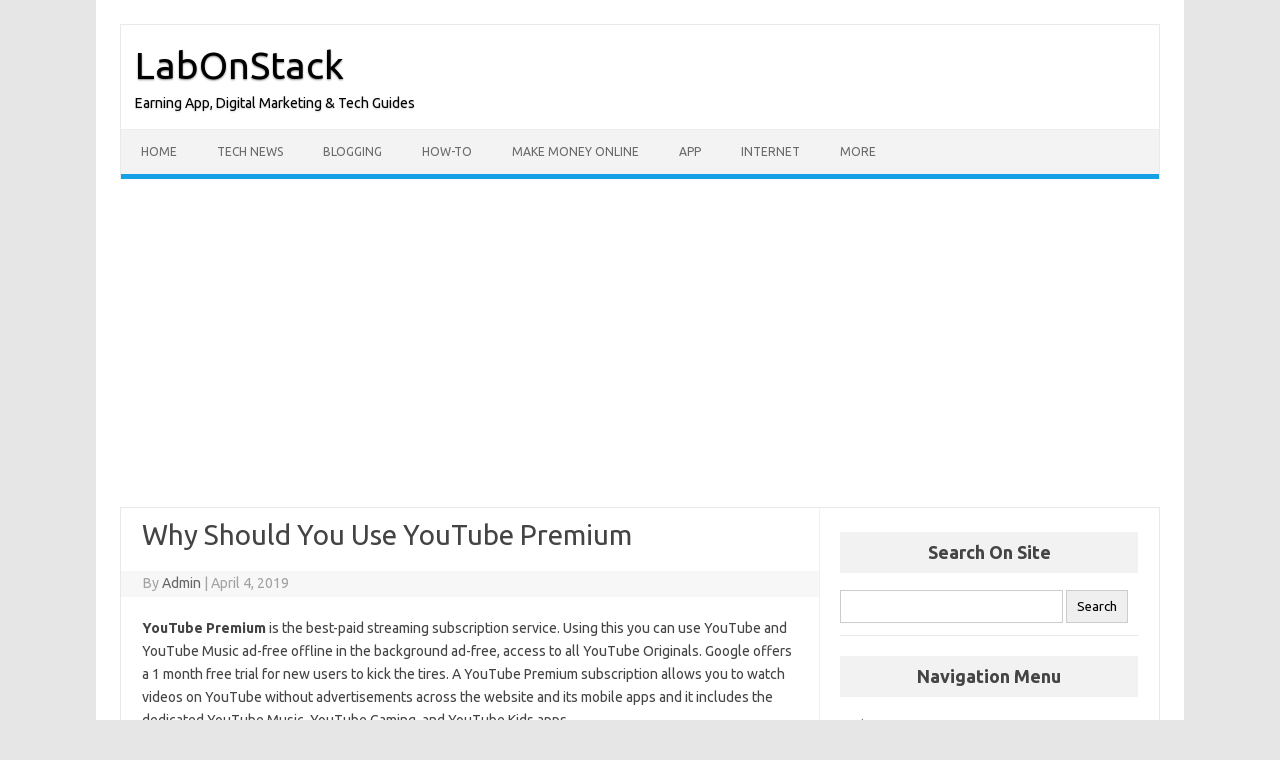

--- FILE ---
content_type: text/html; charset=UTF-8
request_url: https://www.labonstack.com/use-youtube-premium/
body_size: 12818
content:

<!DOCTYPE html>
<!--[if IE 7]>
<html class="ie ie7" lang="en">
<![endif]-->
<!--[if IE 8]>
<html class="ie ie8" lang="en">
<![endif]-->
<!--[if !(IE 7) | !(IE 8)  ]><!-->
<html lang="en">
<!--<![endif]-->
<head>
<meta charset="UTF-8">
<meta name="viewport" content="width=device-width, initial-scale=1">
<link rel="profile" href="https://gmpg.org/xfn/11">
<link rel="pingback" href="https://www.labonstack.com/xmlrpc.php" />
<!--[if lt IE 9]>
<script src="https://www.labonstack.com/wp-content/themes/iconic-one/js/html5.js" type="text/javascript"></script>
<![endif]-->
<title>Why Should You Use YouTube Premium &#8211; LabOnStack</title>
<meta name='robots' content='max-image-preview:large' />
<link rel='dns-prefetch' href='//fonts.googleapis.com' />
<link rel="alternate" type="application/rss+xml" title="LabOnStack &raquo; Feed" href="https://www.labonstack.com/feed/" />
<link rel="alternate" type="application/rss+xml" title="LabOnStack &raquo; Comments Feed" href="https://www.labonstack.com/comments/feed/" />
<script type="text/javascript">
/* <![CDATA[ */
window._wpemojiSettings = {"baseUrl":"https:\/\/s.w.org\/images\/core\/emoji\/14.0.0\/72x72\/","ext":".png","svgUrl":"https:\/\/s.w.org\/images\/core\/emoji\/14.0.0\/svg\/","svgExt":".svg","source":{"concatemoji":"https:\/\/www.labonstack.com\/wp-includes\/js\/wp-emoji-release.min.js?ver=6.4.5"}};
/*! This file is auto-generated */
!function(i,n){var o,s,e;function c(e){try{var t={supportTests:e,timestamp:(new Date).valueOf()};sessionStorage.setItem(o,JSON.stringify(t))}catch(e){}}function p(e,t,n){e.clearRect(0,0,e.canvas.width,e.canvas.height),e.fillText(t,0,0);var t=new Uint32Array(e.getImageData(0,0,e.canvas.width,e.canvas.height).data),r=(e.clearRect(0,0,e.canvas.width,e.canvas.height),e.fillText(n,0,0),new Uint32Array(e.getImageData(0,0,e.canvas.width,e.canvas.height).data));return t.every(function(e,t){return e===r[t]})}function u(e,t,n){switch(t){case"flag":return n(e,"\ud83c\udff3\ufe0f\u200d\u26a7\ufe0f","\ud83c\udff3\ufe0f\u200b\u26a7\ufe0f")?!1:!n(e,"\ud83c\uddfa\ud83c\uddf3","\ud83c\uddfa\u200b\ud83c\uddf3")&&!n(e,"\ud83c\udff4\udb40\udc67\udb40\udc62\udb40\udc65\udb40\udc6e\udb40\udc67\udb40\udc7f","\ud83c\udff4\u200b\udb40\udc67\u200b\udb40\udc62\u200b\udb40\udc65\u200b\udb40\udc6e\u200b\udb40\udc67\u200b\udb40\udc7f");case"emoji":return!n(e,"\ud83e\udef1\ud83c\udffb\u200d\ud83e\udef2\ud83c\udfff","\ud83e\udef1\ud83c\udffb\u200b\ud83e\udef2\ud83c\udfff")}return!1}function f(e,t,n){var r="undefined"!=typeof WorkerGlobalScope&&self instanceof WorkerGlobalScope?new OffscreenCanvas(300,150):i.createElement("canvas"),a=r.getContext("2d",{willReadFrequently:!0}),o=(a.textBaseline="top",a.font="600 32px Arial",{});return e.forEach(function(e){o[e]=t(a,e,n)}),o}function t(e){var t=i.createElement("script");t.src=e,t.defer=!0,i.head.appendChild(t)}"undefined"!=typeof Promise&&(o="wpEmojiSettingsSupports",s=["flag","emoji"],n.supports={everything:!0,everythingExceptFlag:!0},e=new Promise(function(e){i.addEventListener("DOMContentLoaded",e,{once:!0})}),new Promise(function(t){var n=function(){try{var e=JSON.parse(sessionStorage.getItem(o));if("object"==typeof e&&"number"==typeof e.timestamp&&(new Date).valueOf()<e.timestamp+604800&&"object"==typeof e.supportTests)return e.supportTests}catch(e){}return null}();if(!n){if("undefined"!=typeof Worker&&"undefined"!=typeof OffscreenCanvas&&"undefined"!=typeof URL&&URL.createObjectURL&&"undefined"!=typeof Blob)try{var e="postMessage("+f.toString()+"("+[JSON.stringify(s),u.toString(),p.toString()].join(",")+"));",r=new Blob([e],{type:"text/javascript"}),a=new Worker(URL.createObjectURL(r),{name:"wpTestEmojiSupports"});return void(a.onmessage=function(e){c(n=e.data),a.terminate(),t(n)})}catch(e){}c(n=f(s,u,p))}t(n)}).then(function(e){for(var t in e)n.supports[t]=e[t],n.supports.everything=n.supports.everything&&n.supports[t],"flag"!==t&&(n.supports.everythingExceptFlag=n.supports.everythingExceptFlag&&n.supports[t]);n.supports.everythingExceptFlag=n.supports.everythingExceptFlag&&!n.supports.flag,n.DOMReady=!1,n.readyCallback=function(){n.DOMReady=!0}}).then(function(){return e}).then(function(){var e;n.supports.everything||(n.readyCallback(),(e=n.source||{}).concatemoji?t(e.concatemoji):e.wpemoji&&e.twemoji&&(t(e.twemoji),t(e.wpemoji)))}))}((window,document),window._wpemojiSettings);
/* ]]> */
</script>
<style id='wp-emoji-styles-inline-css' type='text/css'>

	img.wp-smiley, img.emoji {
		display: inline !important;
		border: none !important;
		box-shadow: none !important;
		height: 1em !important;
		width: 1em !important;
		margin: 0 0.07em !important;
		vertical-align: -0.1em !important;
		background: none !important;
		padding: 0 !important;
	}
</style>
<link rel='stylesheet' id='wp-block-library-css' href='https://www.labonstack.com/wp-includes/css/dist/block-library/style.min.css?ver=6.4.5' type='text/css' media='all' />
<link rel='stylesheet' id='quads-style-css-css' href='https://www.labonstack.com/wp-content/plugins/quick-adsense-reloaded/includes/gutenberg/dist/blocks.style.build.css?ver=2.0.92' type='text/css' media='all' />
<style id='classic-theme-styles-inline-css' type='text/css'>
/*! This file is auto-generated */
.wp-block-button__link{color:#fff;background-color:#32373c;border-radius:9999px;box-shadow:none;text-decoration:none;padding:calc(.667em + 2px) calc(1.333em + 2px);font-size:1.125em}.wp-block-file__button{background:#32373c;color:#fff;text-decoration:none}
</style>
<style id='global-styles-inline-css' type='text/css'>
body{--wp--preset--color--black: #000000;--wp--preset--color--cyan-bluish-gray: #abb8c3;--wp--preset--color--white: #ffffff;--wp--preset--color--pale-pink: #f78da7;--wp--preset--color--vivid-red: #cf2e2e;--wp--preset--color--luminous-vivid-orange: #ff6900;--wp--preset--color--luminous-vivid-amber: #fcb900;--wp--preset--color--light-green-cyan: #7bdcb5;--wp--preset--color--vivid-green-cyan: #00d084;--wp--preset--color--pale-cyan-blue: #8ed1fc;--wp--preset--color--vivid-cyan-blue: #0693e3;--wp--preset--color--vivid-purple: #9b51e0;--wp--preset--gradient--vivid-cyan-blue-to-vivid-purple: linear-gradient(135deg,rgba(6,147,227,1) 0%,rgb(155,81,224) 100%);--wp--preset--gradient--light-green-cyan-to-vivid-green-cyan: linear-gradient(135deg,rgb(122,220,180) 0%,rgb(0,208,130) 100%);--wp--preset--gradient--luminous-vivid-amber-to-luminous-vivid-orange: linear-gradient(135deg,rgba(252,185,0,1) 0%,rgba(255,105,0,1) 100%);--wp--preset--gradient--luminous-vivid-orange-to-vivid-red: linear-gradient(135deg,rgba(255,105,0,1) 0%,rgb(207,46,46) 100%);--wp--preset--gradient--very-light-gray-to-cyan-bluish-gray: linear-gradient(135deg,rgb(238,238,238) 0%,rgb(169,184,195) 100%);--wp--preset--gradient--cool-to-warm-spectrum: linear-gradient(135deg,rgb(74,234,220) 0%,rgb(151,120,209) 20%,rgb(207,42,186) 40%,rgb(238,44,130) 60%,rgb(251,105,98) 80%,rgb(254,248,76) 100%);--wp--preset--gradient--blush-light-purple: linear-gradient(135deg,rgb(255,206,236) 0%,rgb(152,150,240) 100%);--wp--preset--gradient--blush-bordeaux: linear-gradient(135deg,rgb(254,205,165) 0%,rgb(254,45,45) 50%,rgb(107,0,62) 100%);--wp--preset--gradient--luminous-dusk: linear-gradient(135deg,rgb(255,203,112) 0%,rgb(199,81,192) 50%,rgb(65,88,208) 100%);--wp--preset--gradient--pale-ocean: linear-gradient(135deg,rgb(255,245,203) 0%,rgb(182,227,212) 50%,rgb(51,167,181) 100%);--wp--preset--gradient--electric-grass: linear-gradient(135deg,rgb(202,248,128) 0%,rgb(113,206,126) 100%);--wp--preset--gradient--midnight: linear-gradient(135deg,rgb(2,3,129) 0%,rgb(40,116,252) 100%);--wp--preset--font-size--small: 13px;--wp--preset--font-size--medium: 20px;--wp--preset--font-size--large: 36px;--wp--preset--font-size--x-large: 42px;--wp--preset--spacing--20: 0.44rem;--wp--preset--spacing--30: 0.67rem;--wp--preset--spacing--40: 1rem;--wp--preset--spacing--50: 1.5rem;--wp--preset--spacing--60: 2.25rem;--wp--preset--spacing--70: 3.38rem;--wp--preset--spacing--80: 5.06rem;--wp--preset--shadow--natural: 6px 6px 9px rgba(0, 0, 0, 0.2);--wp--preset--shadow--deep: 12px 12px 50px rgba(0, 0, 0, 0.4);--wp--preset--shadow--sharp: 6px 6px 0px rgba(0, 0, 0, 0.2);--wp--preset--shadow--outlined: 6px 6px 0px -3px rgba(255, 255, 255, 1), 6px 6px rgba(0, 0, 0, 1);--wp--preset--shadow--crisp: 6px 6px 0px rgba(0, 0, 0, 1);}:where(.is-layout-flex){gap: 0.5em;}:where(.is-layout-grid){gap: 0.5em;}body .is-layout-flow > .alignleft{float: left;margin-inline-start: 0;margin-inline-end: 2em;}body .is-layout-flow > .alignright{float: right;margin-inline-start: 2em;margin-inline-end: 0;}body .is-layout-flow > .aligncenter{margin-left: auto !important;margin-right: auto !important;}body .is-layout-constrained > .alignleft{float: left;margin-inline-start: 0;margin-inline-end: 2em;}body .is-layout-constrained > .alignright{float: right;margin-inline-start: 2em;margin-inline-end: 0;}body .is-layout-constrained > .aligncenter{margin-left: auto !important;margin-right: auto !important;}body .is-layout-constrained > :where(:not(.alignleft):not(.alignright):not(.alignfull)){max-width: var(--wp--style--global--content-size);margin-left: auto !important;margin-right: auto !important;}body .is-layout-constrained > .alignwide{max-width: var(--wp--style--global--wide-size);}body .is-layout-flex{display: flex;}body .is-layout-flex{flex-wrap: wrap;align-items: center;}body .is-layout-flex > *{margin: 0;}body .is-layout-grid{display: grid;}body .is-layout-grid > *{margin: 0;}:where(.wp-block-columns.is-layout-flex){gap: 2em;}:where(.wp-block-columns.is-layout-grid){gap: 2em;}:where(.wp-block-post-template.is-layout-flex){gap: 1.25em;}:where(.wp-block-post-template.is-layout-grid){gap: 1.25em;}.has-black-color{color: var(--wp--preset--color--black) !important;}.has-cyan-bluish-gray-color{color: var(--wp--preset--color--cyan-bluish-gray) !important;}.has-white-color{color: var(--wp--preset--color--white) !important;}.has-pale-pink-color{color: var(--wp--preset--color--pale-pink) !important;}.has-vivid-red-color{color: var(--wp--preset--color--vivid-red) !important;}.has-luminous-vivid-orange-color{color: var(--wp--preset--color--luminous-vivid-orange) !important;}.has-luminous-vivid-amber-color{color: var(--wp--preset--color--luminous-vivid-amber) !important;}.has-light-green-cyan-color{color: var(--wp--preset--color--light-green-cyan) !important;}.has-vivid-green-cyan-color{color: var(--wp--preset--color--vivid-green-cyan) !important;}.has-pale-cyan-blue-color{color: var(--wp--preset--color--pale-cyan-blue) !important;}.has-vivid-cyan-blue-color{color: var(--wp--preset--color--vivid-cyan-blue) !important;}.has-vivid-purple-color{color: var(--wp--preset--color--vivid-purple) !important;}.has-black-background-color{background-color: var(--wp--preset--color--black) !important;}.has-cyan-bluish-gray-background-color{background-color: var(--wp--preset--color--cyan-bluish-gray) !important;}.has-white-background-color{background-color: var(--wp--preset--color--white) !important;}.has-pale-pink-background-color{background-color: var(--wp--preset--color--pale-pink) !important;}.has-vivid-red-background-color{background-color: var(--wp--preset--color--vivid-red) !important;}.has-luminous-vivid-orange-background-color{background-color: var(--wp--preset--color--luminous-vivid-orange) !important;}.has-luminous-vivid-amber-background-color{background-color: var(--wp--preset--color--luminous-vivid-amber) !important;}.has-light-green-cyan-background-color{background-color: var(--wp--preset--color--light-green-cyan) !important;}.has-vivid-green-cyan-background-color{background-color: var(--wp--preset--color--vivid-green-cyan) !important;}.has-pale-cyan-blue-background-color{background-color: var(--wp--preset--color--pale-cyan-blue) !important;}.has-vivid-cyan-blue-background-color{background-color: var(--wp--preset--color--vivid-cyan-blue) !important;}.has-vivid-purple-background-color{background-color: var(--wp--preset--color--vivid-purple) !important;}.has-black-border-color{border-color: var(--wp--preset--color--black) !important;}.has-cyan-bluish-gray-border-color{border-color: var(--wp--preset--color--cyan-bluish-gray) !important;}.has-white-border-color{border-color: var(--wp--preset--color--white) !important;}.has-pale-pink-border-color{border-color: var(--wp--preset--color--pale-pink) !important;}.has-vivid-red-border-color{border-color: var(--wp--preset--color--vivid-red) !important;}.has-luminous-vivid-orange-border-color{border-color: var(--wp--preset--color--luminous-vivid-orange) !important;}.has-luminous-vivid-amber-border-color{border-color: var(--wp--preset--color--luminous-vivid-amber) !important;}.has-light-green-cyan-border-color{border-color: var(--wp--preset--color--light-green-cyan) !important;}.has-vivid-green-cyan-border-color{border-color: var(--wp--preset--color--vivid-green-cyan) !important;}.has-pale-cyan-blue-border-color{border-color: var(--wp--preset--color--pale-cyan-blue) !important;}.has-vivid-cyan-blue-border-color{border-color: var(--wp--preset--color--vivid-cyan-blue) !important;}.has-vivid-purple-border-color{border-color: var(--wp--preset--color--vivid-purple) !important;}.has-vivid-cyan-blue-to-vivid-purple-gradient-background{background: var(--wp--preset--gradient--vivid-cyan-blue-to-vivid-purple) !important;}.has-light-green-cyan-to-vivid-green-cyan-gradient-background{background: var(--wp--preset--gradient--light-green-cyan-to-vivid-green-cyan) !important;}.has-luminous-vivid-amber-to-luminous-vivid-orange-gradient-background{background: var(--wp--preset--gradient--luminous-vivid-amber-to-luminous-vivid-orange) !important;}.has-luminous-vivid-orange-to-vivid-red-gradient-background{background: var(--wp--preset--gradient--luminous-vivid-orange-to-vivid-red) !important;}.has-very-light-gray-to-cyan-bluish-gray-gradient-background{background: var(--wp--preset--gradient--very-light-gray-to-cyan-bluish-gray) !important;}.has-cool-to-warm-spectrum-gradient-background{background: var(--wp--preset--gradient--cool-to-warm-spectrum) !important;}.has-blush-light-purple-gradient-background{background: var(--wp--preset--gradient--blush-light-purple) !important;}.has-blush-bordeaux-gradient-background{background: var(--wp--preset--gradient--blush-bordeaux) !important;}.has-luminous-dusk-gradient-background{background: var(--wp--preset--gradient--luminous-dusk) !important;}.has-pale-ocean-gradient-background{background: var(--wp--preset--gradient--pale-ocean) !important;}.has-electric-grass-gradient-background{background: var(--wp--preset--gradient--electric-grass) !important;}.has-midnight-gradient-background{background: var(--wp--preset--gradient--midnight) !important;}.has-small-font-size{font-size: var(--wp--preset--font-size--small) !important;}.has-medium-font-size{font-size: var(--wp--preset--font-size--medium) !important;}.has-large-font-size{font-size: var(--wp--preset--font-size--large) !important;}.has-x-large-font-size{font-size: var(--wp--preset--font-size--x-large) !important;}
.wp-block-navigation a:where(:not(.wp-element-button)){color: inherit;}
:where(.wp-block-post-template.is-layout-flex){gap: 1.25em;}:where(.wp-block-post-template.is-layout-grid){gap: 1.25em;}
:where(.wp-block-columns.is-layout-flex){gap: 2em;}:where(.wp-block-columns.is-layout-grid){gap: 2em;}
.wp-block-pullquote{font-size: 1.5em;line-height: 1.6;}
</style>
<link rel='stylesheet' id='themonic-fonts-css' href='https://fonts.googleapis.com/css?family=Ubuntu%3A400%2C700&#038;subset=latin%2Clatin-ext' type='text/css' media='all' />
<link rel='stylesheet' id='themonic-style-css' href='https://www.labonstack.com/wp-content/themes/iconic-one/style.css?ver=2.4' type='text/css' media='all' />
<link rel='stylesheet' id='custom-style-css' href='https://www.labonstack.com/wp-content/themes/iconic-one/custom.css?ver=6.4.5' type='text/css' media='all' />
<!--[if lt IE 9]>
<link rel='stylesheet' id='themonic-ie-css' href='https://www.labonstack.com/wp-content/themes/iconic-one/css/ie.css?ver=20130305' type='text/css' media='all' />
<![endif]-->
<style id='quads-styles-inline-css' type='text/css'>

    .quads-location ins.adsbygoogle {
        background: transparent !important;
    }.quads-location .quads_rotator_img{ opacity:1 !important;}
    .quads.quads_ad_container { display: grid; grid-template-columns: auto; grid-gap: 10px; padding: 10px; }
    .grid_image{animation: fadeIn 0.5s;-webkit-animation: fadeIn 0.5s;-moz-animation: fadeIn 0.5s;
        -o-animation: fadeIn 0.5s;-ms-animation: fadeIn 0.5s;}
    .quads-ad-label { font-size: 12px; text-align: center; color: #333;}
    .quads_click_impression { display: none;} .quads-location, .quads-ads-space{max-width:100%;} @media only screen and (max-width: 480px) { .quads-ads-space, .penci-builder-element .quads-ads-space{max-width:340px;}}
</style>
<link rel="https://api.w.org/" href="https://www.labonstack.com/wp-json/" /><link rel="alternate" type="application/json" href="https://www.labonstack.com/wp-json/wp/v2/posts/6460" /><link rel="EditURI" type="application/rsd+xml" title="RSD" href="https://www.labonstack.com/xmlrpc.php?rsd" />
<meta name="generator" content="WordPress 6.4.5" />
<link rel="canonical" href="https://www.labonstack.com/use-youtube-premium/" />
<link rel='shortlink' href='https://www.labonstack.com/?p=6460' />
<link rel="alternate" type="application/json+oembed" href="https://www.labonstack.com/wp-json/oembed/1.0/embed?url=https%3A%2F%2Fwww.labonstack.com%2Fuse-youtube-premium%2F" />
<link rel="alternate" type="text/xml+oembed" href="https://www.labonstack.com/wp-json/oembed/1.0/embed?url=https%3A%2F%2Fwww.labonstack.com%2Fuse-youtube-premium%2F&#038;format=xml" />
<script>document.cookie = 'quads_browser_width='+screen.width;</script><link rel="icon" href="https://www.labonstack.com/wp-content/uploads/2018/08/LabonStackLogo.png" sizes="32x32" />
<link rel="icon" href="https://www.labonstack.com/wp-content/uploads/2018/08/LabonStackLogo.png" sizes="192x192" />
<link rel="apple-touch-icon" href="https://www.labonstack.com/wp-content/uploads/2018/08/LabonStackLogo.png" />
<meta name="msapplication-TileImage" content="https://www.labonstack.com/wp-content/uploads/2018/08/LabonStackLogo.png" />
		<style type="text/css" id="wp-custom-css">
			/*.site-content {
    width: 96%;
}

.below-title-meta {
    width: 100%;
	margin-left: 0%;
}

@media screen and (min-width: 768px){
.widget-area {
    float: left;
    margin: 24px 8px;
    width: 98%;
}
}*/

#primary
{
padding-top: 10px !important;
}

.customWidjetStyle {
    padding: 5px 0;
    padding-left: 10px;
    border-bottom: 1px solid #e9e9e9;
    font-size: 15px;
    line-height: 1.646153846;
}

/*--Start Share button css--*/
.shareBtn {
    width: 185px;
    display: inline-block;
    margin-top: 10px;
}

.padRight15 {
    padding-right: 15px;
}

.floatLeft {
    float: left;
}

.shareBtnWidth {
    width: 25px;
}
/*--End Share button css--*/

/*-- Start Display none for count of comment at top of post --*/
.link-comments{
	display:none;
}
/*-- End Display none for count of comment at top of post --*/

/*-- Start Inside content title design --*/
/*.my-note
{
color: white !important;
background: #333!important;
padding: 10px 0px!important;
border-left: 50px solid #e3393a;
}

.my-note > strong 
{
margin-left: 10px;
color: white;
}

.my-note > b
{
margin-left: 10px;
color: white;
}

.my-note a > b {
color: white !important;
}

.my-note a {
color: white !important;
}

.my-note a > strong {
color: white !important;
}*/

/*-- End Inside content title design --*/

.excerpt-thumb img
{
	border: 1px solid #CCC !important;
    padding: 5px !important;
    background: #fff !important;
}

.whatsappjointext 
{
display: inline-flex;
}

.whatsappjoinspan
{
padding-top: 5px;
}

/*--Start Next & Previous Button--*/
.nav-previous a, .nav-next > a
{
    background: #00a1e0;
    border-color: #00a1e0;    	  padding-left: 2.78571429em;    display: inline-block;  
    text-align: center;
    cursor: pointer;
    background-image: none;
    border: 1px solid transparent;
   padding: 6px 12px;
   line-height: 1.42857143;
    border-radius: 4px;   
    color: white !important;
    font-weight: bold;
}

.nav-previous {
	    width: 51% !important;
}
/*--End Next & Previous Button--*/

/*--Start FB Plugin CSS--*/
.fb_iframe_widget {    
    box-shadow: 0 0 30px 0 rgba(0,0,0,.24);
}
/*--End FB Plugin CSS--*/

/*--Start Content IMG CSS--*/
img.aligncenter {
	border: 1px solid #CCC !important;
    padding: 5px !important;
    background: #fff !important;
}
/*--End Content IMG CSS--*/

/* Start Site Title */
.io-title-description {
    display: inline-block;
    padding: 14px 14px !important;
    float: none;
	margin: 0px 0 !important;
}
.io-title-description a
{
color: black;
}
.io-title-description a:hover
{
color: black;
}
.site-description{
		    color: black !important;
}
/* End Site Title */

/* Start All Wdget Title */
.widget-title {
    text-align: center;
    font-weight: bold;
    font-size: 18px !important;
}
/* End All Wdget Title */

.fb-comments {
		margin-bottom: 50px;
}

/*--Start HREF Design for Mobile---*/
/*.menu-item{
	font-weight: bold;
	font-size: 15px !important;
}

.widget ul a
{
	font-weight: bold;
	font-size: 18px !important;
}

.entry-content
{
	font-size: 18px !important;
}*/
/*--End HREF Design for Mobile---*/		</style>
			
	
<meta property="fb:app_id" content="195443534290290" >
<meta property="fb:pages" content="323288984836406" >
	
	
<script async src="https://pagead2.googlesyndication.com/pagead/js/adsbygoogle.js?client=ca-pub-1327883334999537"
     crossorigin="anonymous"></script>	
	
	
<script async custom-element="amp-ad" src="https://cdn.ampproject.org/v0/amp-ad-0.1.js"></script>

<script async custom-element="amp-analytics" src="https://cdn.ampproject.org/v0/amp-analytics-0.1.js"></script>
<amp-analytics type="gtag" data-credentials="include">
<script type="application/json">
{
  "vars" : {
    "gtag_id": "UA-96915287-1",
    "config" : {
      "UA-96915287-1": { "groups": "default" }
    }
  }
}
</script>
</amp-analytics>	

	
<!-- Global site tag (gtag.js) - Google Analytics -->
<script async src="https://www.googletagmanager.com/gtag/js?id=G-07NG4XF4D5"></script>
<script>
  window.dataLayer = window.dataLayer || [];
  function gtag(){dataLayer.push(arguments);}
  gtag('js', new Date());

  gtag('config', 'G-07NG4XF4D5');
</script>	
	
</head>
<body class="post-template-default single single-post postid-6460 single-format-standard custom-font-enabled single-author">
<div id="page" class="site">
	<a class="skip-link screen-reader-text" href="#main" title="Skip to content">Skip to content</a>
	<header id="masthead" class="site-header" role="banner">
					<div class="io-title-description">
			<a href="https://www.labonstack.com/" title="LabOnStack" rel="home">LabOnStack</a>
				<br .../> 
								 <a class="site-description">Earning App, Digital Marketing &amp; Tech Guides</a>
						</div>
			
		
		<nav id="site-navigation" class="themonic-nav" role="navigation">
			<ul id="menu-top" class="nav-menu"><li id="menu-item-4080" class="menu-item menu-item-type-custom menu-item-object-custom menu-item-home menu-item-4080"><a href="https://www.labonstack.com">Home</a></li>
<li id="menu-item-8336" class="menu-item menu-item-type-taxonomy menu-item-object-category menu-item-8336"><a href="https://www.labonstack.com/category/latest-update/">Tech News</a></li>
<li id="menu-item-4088" class="menu-item menu-item-type-taxonomy menu-item-object-category menu-item-4088"><a href="https://www.labonstack.com/category/blogging/">Blogging</a></li>
<li id="menu-item-4086" class="menu-item menu-item-type-taxonomy menu-item-object-category menu-item-4086"><a href="https://www.labonstack.com/category/how-to/">How-To</a></li>
<li id="menu-item-4087" class="menu-item menu-item-type-taxonomy menu-item-object-category menu-item-4087"><a href="https://www.labonstack.com/category/make-money-online/">Make Money Online</a></li>
<li id="menu-item-4083" class="menu-item menu-item-type-taxonomy menu-item-object-category menu-item-4083"><a href="https://www.labonstack.com/category/app/">App</a></li>
<li id="menu-item-4084" class="menu-item menu-item-type-taxonomy menu-item-object-category current-post-ancestor current-menu-parent current-post-parent menu-item-4084"><a href="https://www.labonstack.com/category/internet/">Internet</a></li>
<li id="menu-item-4093" class="menu-item menu-item-type-custom menu-item-object-custom menu-item-has-children menu-item-4093"><a>More</a>
<ul class="sub-menu">
	<li id="menu-item-4085" class="menu-item menu-item-type-taxonomy menu-item-object-category menu-item-4085"><a href="https://www.labonstack.com/category/tips/">Tips</a></li>
	<li id="menu-item-4082" class="menu-item menu-item-type-taxonomy menu-item-object-category menu-item-4082"><a href="https://www.labonstack.com/category/mobile/">Mobile</a></li>
	<li id="menu-item-7721" class="menu-item menu-item-type-post_type menu-item-object-page menu-item-7721"><a href="https://www.labonstack.com/about-us/">About Us</a></li>
	<li id="menu-item-4094" class="menu-item menu-item-type-post_type menu-item-object-page menu-item-4094"><a href="https://www.labonstack.com/contact-us/">Contact Us</a></li>
	<li id="menu-item-4095" class="menu-item menu-item-type-post_type menu-item-object-page menu-item-4095"><a href="https://www.labonstack.com/disclaimer/">Disclaimer</a></li>
	<li id="menu-item-4096" class="menu-item menu-item-type-post_type menu-item-object-page menu-item-privacy-policy menu-item-4096"><a rel="privacy-policy" href="https://www.labonstack.com/privacy-policy/">Privacy Policy</a></li>
</ul>
</li>
</ul>		</nav><!-- #site-navigation -->
		<div class="clear"></div>
	</header><!-- #masthead -->





<!--
<button class="CustomBtnRegi" role="button" onclick="RegisterNow()">Register Now</button>
	<div id="RegiError"></div>

<a href=""><img src="" style="width: 489px;width: 100%;
padding-bottom: 20px;padding-top: 20px;" />
</a>

<style>
	.CustomBtnRegi 
	{
	  margin-top: 15px;
	  width: 200px;
	  font-size: 20px;
	}
</style>	
<script>
	function RegisterNow()
	{
		document.getElementById("RegiError").innerText = "Registration time is over. Visit again."
	}
</script>	
-->	
	
	
<div id="main" class="wrapper">	<div id="primary" class="site-content">
		<div id="content" role="main">

			
				
	<article id="post-6460" class="post-6460 post type-post status-publish format-standard has-post-thumbnail hentry category-internet tag-youtube">
				<header class="entry-header">
						<h1 class="entry-title">Why Should You Use YouTube Premium</h1>
									
		<div class="below-title-meta">
		<div class="adt">
		By        <span class="vcard author">
			<span class="fn"><a href="https://www.labonstack.com/author/kdpatel/" title="Posts by Admin" rel="author">Admin</a></span>
        </span>
        <span class="meta-sep">|</span> 
				
				<span class="date updated">April 4, 2019</span>
				 
        </div>
		<div class="adt-comment">
		<a class="link-comments" href="https://www.labonstack.com/use-youtube-premium/#respond">0 Comment</a> 
        </div>       
		</div><!-- below title meta end -->
			
						
		</header><!-- .entry-header -->

							<div class="entry-content">
												
<!-- WP QUADS Content Ad Plugin v. 2.0.92 -->
<div class="quads-location quads-ad8585 " id="quads-ad8585" style="float:none;margin:0px 3px 3px 3px;padding:0px 0px 0px 0px;" data-lazydelay="0">
<amp-ad width="100vw" height="320"
     type="adsense"
     data-ad-client="ca-pub-1327883334999537"
     data-ad-slot="3972302665"
     data-auto-format="rspv"
     data-full-width="">
  <div overflow=""></div>
</amp-ad>
</div>

<p><strong>YouTube Premium</strong> is the best-paid streaming subscription service. Using this you can use YouTube and YouTube Music ad-free offline in the background ad-free, access to all YouTube Originals. Google offers a 1 month free trial for new users to kick the tires. A YouTube Premium subscription allows you to watch videos on YouTube without advertisements across the website and its mobile apps and it includes the dedicated YouTube Music, YouTube Gaming, and YouTube Kids apps.</p>



<div class="wp-block-image"><figure class="aligncenter"><img fetchpriority="high" decoding="async" width="527" height="245" src="https://www.labonstack.com/wp-content/uploads/2019/04/YouTube-Premium.png" alt="YouTube Premium" class="wp-image-6467" srcset="https://www.labonstack.com/wp-content/uploads/2019/04/YouTube-Premium.png 527w, https://www.labonstack.com/wp-content/uploads/2019/04/YouTube-Premium-300x139.png 300w" sizes="(max-width: 527px) 100vw, 527px" /></figure></div>



<h2 class="wp-block-heading">Below is the Reason to Use YouTube Premium</h2>



<h4 class="wp-block-heading">1. Watch the Videos Without Ads</h4>



<p>Most importantly, though, YouTube Premium allows you to watch all the YouTube you want, without ever seeing a single damn ad. YouTube Premium, includes exclusive content from major YouTubers and a free account with Google Play Music. So here this means no ads across all YouTube apps, including the ones for your SmartTV, set-top box and smartphone.</p>



<h4 class="wp-block-heading">2. It is Possible to Save Videos for Offline</h4>



<p>if you have not an unlimited data plan then YouTube Premium is the best option for you because you can save videos for offline. With YouTube Premium, you get a download icon below every video that you can tap to save the clip for later. This is the best way to keep a handful of your favorite music videos on hand. You can also save the video versions of your favorite podcasts at home so you&#8217;re not limited to the audio-only versions on the go.</p>



<h4 class="wp-block-heading">3. Google Gives You ouTube Music Premium and Google Play Music for free too</h4>



<p>All Google Play Music subscribers get YouTube Premium, and all YouTube Premium subscribers get Google Play Music &#8212; and YouTube Music Premium. The Google Play Music library offers just as many songs as Spotify, plus it includes a cloud locker service.  So here Google plans to bridge the gap between YouTube Premium and Google Play Music in the near future.</p>



<h4 class="wp-block-heading">4. Play videos in the background, even when you open Another App</h4>



<p>In normal YouTube, without stopping videos you cannot switch into a different app. Using YouTube Premium you can switch anywhere like a notification popping up on your device that pulls me into my email, my Twitter mentions or my texts. Now that I use YouTube Premium, if I&#8217;m OK with just hearing the sound of a video, it will keep playing in the background as I compose a reply.</p>



<h4 class="wp-block-heading">5. You Can Watch Original Series and Movies from Today&#8217;s Hottest Talent</h4>



<p>You can watch original content that is exclusive to the paid tier of YouTube. YouTube Premium offers original films and series produced in collaboration with professional studios and YouTube personalities.</p>



<p>Try YouTube Premium: <a href="https://www.youtube.com/premium/">Click Here</a></p>

<!-- WP QUADS Content Ad Plugin v. 2.0.92 -->
<div class="quads-location quads-ad8592 " id="quads-ad8592" style="float:none;margin:0px 3px 3px 3px;padding:0px 0px 0px 0px;" data-lazydelay="0">
<div style="text-align:center">Sponsored Links</div>
<script async src="https://pagead2.googlesyndication.com/pagead/js/adsbygoogle.js?client=ca-pub-1327883334999537"
     crossorigin="anonymous"></script>
<!-- top-labonstack-responsive -->
<ins class="adsbygoogle"
     style="display:block"
     data-ad-client="ca-pub-1327883334999537"
     data-ad-slot="1635709670"
     data-ad-format="auto"
     data-full-width-responsive="true"></ins>
<script>
     (adsbygoogle = window.adsbygoogle || []).push({});
</script>

<br />

<!-- Start FB Comment Plugin -->
<hr />
<div class="sidebar-title-border"><h3 class="widget-title">Post Comment</h3></div>
<div class="fb-comments" data-href="https://www.labonstack.com" data-width="" data-numposts="2"></div>
<script>
function SetupCommentURL() {
 document.getElementsByClassName("fb-comments")[0].setAttribute("data-href", window.location.href); 
}
SetupCommentURL();
</script>

<div id="fb-root"></div>
<script async defer crossorigin="anonymous" src="https://connect.facebook.net/en_GB/sdk.js#xfbml=1&version=v5.0&appId=195443534290290&autoLogAppEvents=1"></script>
<!-- End FB Comment Plugin -->
</div>

											</div><!-- .entry-content -->
		
	<footer class="entry-meta">
					<span>Category: <a href="https://www.labonstack.com/category/internet/" rel="category tag">Internet</a></span>
								<span>Tags: <a href="https://www.labonstack.com/tag/youtube/" rel="tag">YouTube</a></span>
			
           						</footer><!-- .entry-meta -->
	</article><!-- #post -->
				<nav class="nav-single">
					<div class="assistive-text">Post navigation</div>
					<span class="nav-previous"><a href="https://www.labonstack.com/why-should-you-use-duckduckgo-search-engine/" rel="prev"><span class="meta-nav">&larr;</span> Why Should You Use DuckDuckGo Search Engine</a></span>
					<span class="nav-next"><a href="https://www.labonstack.com/datacamp-web-application-learn-data-science/" rel="next">DataCamp: The Best Web Application To Learn Data Science <span class="meta-nav">&rarr;</span></a></span>
				</nav><!-- .nav-single -->

				
<div id="comments" class="comments-area">

	
	
	
</div><!-- #comments .comments-area -->
			
		</div><!-- #content -->
	</div><!-- #primary -->


			<div id="secondary" class="widget-area" role="complementary">
			<aside id="custom_html-68" class="widget_text widget widget_custom_html"><p class="widget-title">Search On Site</p><div class="textwidget custom-html-widget"><form method="get" class="searchform" action="https://www.labonstack.com/">
<div>
<input type="text" id="customSearch" name="s" />
<input type="submit" value="Search" />
</div>
</form>

<script>

function replaceAll(str, find, replace) {
    var escapedFind=find.replace(/([.*+?^=!:${}()|\[\]\/\\])/g, "\\$1");
    return str.replace(new RegExp(escapedFind, 'g'), replace);
}
document.getElementById('customSearch').addEventListener('keyup', function(e) 
{
	var textData = document.getElementById('customSearch').value;
	
	var Key = "S*e*x";
	Key = replaceAll(Key, "*", ""); 
	textData = replaceAll(textData, Key, ""); 
	
	Key = "S*E*X";
	Key = replaceAll(Key, "*", ""); 
	textData = replaceAll(textData, Key, ""); 
	
	Key = "s*e*x";
	Key = replaceAll(Key, "*", ""); 
	textData = replaceAll(textData, Key, ""); 
	
	Key = "P*o*r*n";
	Key = replaceAll(Key, "*", ""); 
	textData = replaceAll(textData, Key, ""); 
	
	Key = "P*O*R*N";
	Key = replaceAll(Key, "*", ""); 
	textData = replaceAll(textData, Key, "");
	
	Key = "p*o*r*n";
	Key = replaceAll(Key, "*", ""); 
	textData = replaceAll(textData, Key, "");
	
	Key = "x*x";
	Key = replaceAll(Key, "*", ""); 
	textData = replaceAll(textData, Key, ""); 
	
	Key = "X*x";
	Key = replaceAll(Key, "*", ""); 
	textData = replaceAll(textData, Key, ""); 
	
	Key = "X*X";
	Key = replaceAll(Key, "*", ""); 
	textData = replaceAll(textData, Key, ""); 
	
	Key = "से*क्सी";
	Key = replaceAll(Key, "*", ""); 
	textData = replaceAll(textData, Key, "");
	
	Key = "x*v*i*d*e*o";
	Key = replaceAll(Key, "*", ""); 
	textData = replaceAll(textData, Key, "");
	Key = "X*v*i*d*e*o";
	Key = replaceAll(Key, "*", ""); 
	textData = replaceAll(textData, Key, "");
	
	Key = "F*u*c*k";
	Key = replaceAll(Key, "*", ""); 
	textData = replaceAll(textData, Key, "");
	Key = "f*u*c*k";
	Key = replaceAll(Key, "*", ""); 
	textData = replaceAll(textData, Key, "");
	
	Key = "B*r*a*z";
	Key = replaceAll(Key, "*", ""); 
	textData = replaceAll(textData, Key, "");
	Key = "b*r*a*z";
	Key = replaceAll(Key, "*", ""); 
	textData = replaceAll(textData, Key, "");
	
	Key = "t*e*e*n";
	Key = replaceAll(Key, "*", ""); 
	textData = replaceAll(textData, Key, "");
	
	Key = "p*a*t*t*i";
	Key = replaceAll(Key, "*", ""); 
	textData = replaceAll(textData, Key, "");
	
	Key = "m*a*s*t*e*r";
	Key = replaceAll(Key, "*", ""); 
	textData = replaceAll(textData, Key, "");
	
    document.getElementById('customSearch').value = textData;
	
},false);
</script></div></aside><aside id="nav_menu-12" class="widget widget_nav_menu"><p class="widget-title">Navigation Menu</p><div class="menu-navigation-menu-container"><ul id="menu-navigation-menu" class="menu"><li id="menu-item-8337" class="menu-item menu-item-type-taxonomy menu-item-object-category menu-item-8337"><a href="https://www.labonstack.com/category/latest-update/">Tech News</a></li>
<li id="menu-item-6625" class="menu-item menu-item-type-taxonomy menu-item-object-category menu-item-6625"><a href="https://www.labonstack.com/category/blogging/">Blogging</a></li>
<li id="menu-item-6624" class="menu-item menu-item-type-taxonomy menu-item-object-category menu-item-6624"><a href="https://www.labonstack.com/category/app/">App</a></li>
<li id="menu-item-6626" class="menu-item menu-item-type-taxonomy menu-item-object-category menu-item-6626"><a href="https://www.labonstack.com/category/how-to/">How-To</a></li>
<li id="menu-item-6629" class="menu-item menu-item-type-taxonomy menu-item-object-category menu-item-6629"><a href="https://www.labonstack.com/category/make-money-online/">Make Money Online</a></li>
<li id="menu-item-6630" class="menu-item menu-item-type-taxonomy menu-item-object-category menu-item-6630"><a href="https://www.labonstack.com/category/mobile/">Mobile</a></li>
<li id="menu-item-6628" class="menu-item menu-item-type-taxonomy menu-item-object-category current-post-ancestor current-menu-parent current-post-parent menu-item-6628"><a href="https://www.labonstack.com/category/internet/">Internet</a></li>
<li id="menu-item-6632" class="menu-item menu-item-type-taxonomy menu-item-object-category menu-item-6632"><a href="https://www.labonstack.com/category/tips/">Tips</a></li>
</ul></div></aside>
		<aside id="recent-posts-6" class="widget widget_recent_entries">
		<p class="widget-title">The Latest Posts</p>
		<ul>
											<li>
					<a href="https://www.labonstack.com/7-best-ways-to-increase-website-traffic/">7 Best Ways to Increase Website Traffic</a>
									</li>
											<li>
					<a href="https://www.labonstack.com/top-10-features-in-google-sheets-for-advanced-users/">Top 10 Features in Google Sheets for Advanced Users</a>
									</li>
											<li>
					<a href="https://www.labonstack.com/top-7-computer-processor-manufacturers-in-the-world/">Top 7 Computer Processor Manufacturers in the World</a>
									</li>
											<li>
					<a href="https://www.labonstack.com/best-latest-multiplayer-games-for-android/">Best Latest Multiplayer Games for Android</a>
									</li>
											<li>
					<a href="https://www.labonstack.com/best-image-photo-hosting-sites-for-websites/">Best Image/Photo Hosting Sites for Websites</a>
									</li>
											<li>
					<a href="https://www.labonstack.com/hosting-affiliate-marketing-company-hosting-referral-program/">Hosting Affiliate Marketing Company, Hosting Referral Program</a>
									</li>
											<li>
					<a href="https://www.labonstack.com/google-digital-marketing-google-digital-garage-learn-digital-marketing/">Google Digital Marketing, Google Digital Garage, Learn Digital Marketing</a>
									</li>
											<li>
					<a href="https://www.labonstack.com/best-advertising-firm-marketing-agency/">Best Advertising Firm, Marketing Agency</a>
									</li>
											<li>
					<a href="https://www.labonstack.com/what-is-internet-marketing-strategy-of-internet-marketing/">What is Internet Marketing, Strategy of Internet Marketing</a>
									</li>
											<li>
					<a href="https://www.labonstack.com/download-google-maps-for-offline-use-view-google-map-offline/">Download Google Maps For Offline Use, View Google Map Offline</a>
									</li>
											<li>
					<a href="https://www.labonstack.com/best-features-of-sendinblue-marketing-tool/">Best Features of SendInBlue Marketing Tool</a>
									</li>
											<li>
					<a href="https://www.labonstack.com/best-features-of-shopify-to-build-your-online-store/">Best Features of Shopify to Build Your Online Store</a>
									</li>
					</ul>

		</aside><aside id="nav_menu-13" class="widget widget_nav_menu"><p class="widget-title">Information</p><div class="menu-pages-container"><ul id="menu-pages" class="menu"><li id="menu-item-7723" class="menu-item menu-item-type-post_type menu-item-object-page menu-item-7723"><a href="https://www.labonstack.com/about-us/">About Us</a></li>
<li id="menu-item-4098" class="menu-item menu-item-type-post_type menu-item-object-page menu-item-4098"><a href="https://www.labonstack.com/contact-us/">Contact Us</a></li>
<li id="menu-item-4099" class="menu-item menu-item-type-post_type menu-item-object-page menu-item-4099"><a href="https://www.labonstack.com/disclaimer/">Disclaimer</a></li>
<li id="menu-item-4100" class="menu-item menu-item-type-post_type menu-item-object-page menu-item-privacy-policy menu-item-4100"><a rel="privacy-policy" href="https://www.labonstack.com/privacy-policy/">Privacy Policy</a></li>
</ul></div></aside><aside id="custom_html-56" class="widget_text widget widget_custom_html"><p class="widget-title">Subscribe Now</p><div class="textwidget custom-html-widget"><form style="padding:3px;text-align:center;margin: 5px;" action="https://feedburner.google.com/fb/a/mailverify" method="post" target="popupwindow" onsubmit="window.open('https://feedburner.google.com/fb/a/mailverify?uri=labonstack', 'popupwindow', 'scrollbars=yes,width=550,height=520');return true"><p style="padding-bottom: 8px;">Enter your email address:</p><p style="padding: 0px !important;"><input type="text" style="width:230px" name="email"/></p><input type="hidden" value="labonstack" name="uri"/><input type="hidden" name="loc" value="en_US"/><input type="submit" value="Subscribe" /></form></div></aside><aside id="tag_cloud-8" class="widget widget_tag_cloud"><p class="widget-title">Topics</p><div class="tagcloud"><a href="https://www.labonstack.com/tag/ads-network/" class="tag-cloud-link tag-link-70 tag-link-position-1" style="font-size: 14.134831460674pt;" aria-label="Ads Network (11 items)">Ads Network</a>
<a href="https://www.labonstack.com/tag/affiliate-marketing/" class="tag-cloud-link tag-link-68 tag-link-position-2" style="font-size: 13.820224719101pt;" aria-label="Affiliate Marketing (10 items)">Affiliate Marketing</a>
<a href="https://www.labonstack.com/tag/android-apps/" class="tag-cloud-link tag-link-58 tag-link-position-3" style="font-size: 20.348314606742pt;" aria-label="Android (73 items)">Android</a>
<a href="https://www.labonstack.com/tag/blogger-platform/" class="tag-cloud-link tag-link-67 tag-link-position-4" style="font-size: 11.14606741573pt;" aria-label="Blogger Platform (4 items)">Blogger Platform</a>
<a href="https://www.labonstack.com/tag/blog-post/" class="tag-cloud-link tag-link-57 tag-link-position-5" style="font-size: 12.325842696629pt;" aria-label="Blog Post (6 items)">Blog Post</a>
<a href="https://www.labonstack.com/tag/computer/" class="tag-cloud-link tag-link-81 tag-link-position-6" style="font-size: 15.078651685393pt;" aria-label="Computer (15 items)">Computer</a>
<a href="https://www.labonstack.com/tag/data-recovery/" class="tag-cloud-link tag-link-56 tag-link-position-7" style="font-size: 9.4157303370787pt;" aria-label="Data Recovery (2 items)">Data Recovery</a>
<a href="https://www.labonstack.com/tag/design-tool/" class="tag-cloud-link tag-link-52 tag-link-position-8" style="font-size: 13.112359550562pt;" aria-label="Design Tool (8 items)">Design Tool</a>
<a href="https://www.labonstack.com/tag/facebook/" class="tag-cloud-link tag-link-79 tag-link-position-9" style="font-size: 14.685393258427pt;" aria-label="Facebook (13 items)">Facebook</a>
<a href="https://www.labonstack.com/tag/freelance/" class="tag-cloud-link tag-link-69 tag-link-position-10" style="font-size: 8pt;" aria-label="Freelance (1 item)">Freelance</a>
<a href="https://www.labonstack.com/tag/free-websites/" class="tag-cloud-link tag-link-46 tag-link-position-11" style="font-size: 18.539325842697pt;" aria-label="Free Websites (43 items)">Free Websites</a>
<a href="https://www.labonstack.com/tag/gadgets/" class="tag-cloud-link tag-link-89 tag-link-position-12" style="font-size: 16.730337078652pt;" aria-label="Gadgets (25 items)">Gadgets</a>
<a href="https://www.labonstack.com/tag/gmail/" class="tag-cloud-link tag-link-50 tag-link-position-13" style="font-size: 13.112359550562pt;" aria-label="Gmail (8 items)">Gmail</a>
<a href="https://www.labonstack.com/tag/google/" class="tag-cloud-link tag-link-66 tag-link-position-14" style="font-size: 19.797752808989pt;" aria-label="Google (62 items)">Google</a>
<a href="https://www.labonstack.com/tag/google-chrome/" class="tag-cloud-link tag-link-74 tag-link-position-15" style="font-size: 12.325842696629pt;" aria-label="Google Chrome (6 items)">Google Chrome</a>
<a href="https://www.labonstack.com/tag/google-drive/" class="tag-cloud-link tag-link-75 tag-link-position-16" style="font-size: 12.325842696629pt;" aria-label="Google Drive (6 items)">Google Drive</a>
<a href="https://www.labonstack.com/tag/google-maps/" class="tag-cloud-link tag-link-71 tag-link-position-17" style="font-size: 12.719101123596pt;" aria-label="Google Maps (7 items)">Google Maps</a>
<a href="https://www.labonstack.com/tag/internet-marketing/" class="tag-cloud-link tag-link-1354 tag-link-position-18" style="font-size: 10.359550561798pt;" aria-label="Internet Marketing (3 items)">Internet Marketing</a>
<a href="https://www.labonstack.com/tag/iphone/" class="tag-cloud-link tag-link-53 tag-link-position-19" style="font-size: 12.325842696629pt;" aria-label="iPhone (6 items)">iPhone</a>
<a href="https://www.labonstack.com/tag/laptop/" class="tag-cloud-link tag-link-82 tag-link-position-20" style="font-size: 13.112359550562pt;" aria-label="Laptop (8 items)">Laptop</a>
<a href="https://www.labonstack.com/tag/media-player/" class="tag-cloud-link tag-link-85 tag-link-position-21" style="font-size: 9.4157303370787pt;" aria-label="Media Player (2 items)">Media Player</a>
<a href="https://www.labonstack.com/tag/pdf/" class="tag-cloud-link tag-link-744 tag-link-position-22" style="font-size: 9.4157303370787pt;" aria-label="PDF (2 items)">PDF</a>
<a href="https://www.labonstack.com/tag/phone/" class="tag-cloud-link tag-link-84 tag-link-position-23" style="font-size: 13.505617977528pt;" aria-label="Phone (9 items)">Phone</a>
<a href="https://www.labonstack.com/tag/phone-call/" class="tag-cloud-link tag-link-77 tag-link-position-24" style="font-size: 11.14606741573pt;" aria-label="Phone Call (4 items)">Phone Call</a>
<a href="https://www.labonstack.com/tag/privacy-policy/" class="tag-cloud-link tag-link-62 tag-link-position-25" style="font-size: 8pt;" aria-label="Privacy Policy (1 item)">Privacy Policy</a>
<a href="https://www.labonstack.com/tag/samsung/" class="tag-cloud-link tag-link-55 tag-link-position-26" style="font-size: 13.505617977528pt;" aria-label="Samsung (9 items)">Samsung</a>
<a href="https://www.labonstack.com/tag/screen-recorder/" class="tag-cloud-link tag-link-73 tag-link-position-27" style="font-size: 9.4157303370787pt;" aria-label="Screen Recorder (2 items)">Screen Recorder</a>
<a href="https://www.labonstack.com/tag/search-engine/" class="tag-cloud-link tag-link-64 tag-link-position-28" style="font-size: 11.775280898876pt;" aria-label="Search Engine (5 items)">Search Engine</a>
<a href="https://www.labonstack.com/tag/security/" class="tag-cloud-link tag-link-72 tag-link-position-29" style="font-size: 13.820224719101pt;" aria-label="Security (10 items)">Security</a>
<a href="https://www.labonstack.com/tag/smartphone/" class="tag-cloud-link tag-link-54 tag-link-position-30" style="font-size: 22pt;" aria-label="Smartphone (120 items)">Smartphone</a>
<a href="https://www.labonstack.com/tag/social-media/" class="tag-cloud-link tag-link-63 tag-link-position-31" style="font-size: 10.359550561798pt;" aria-label="Social Media (3 items)">Social Media</a>
<a href="https://www.labonstack.com/tag/software/" class="tag-cloud-link tag-link-87 tag-link-position-32" style="font-size: 14.134831460674pt;" aria-label="Software (11 items)">Software</a>
<a href="https://www.labonstack.com/tag/theme/" class="tag-cloud-link tag-link-60 tag-link-position-33" style="font-size: 10.359550561798pt;" aria-label="Theme (3 items)">Theme</a>
<a href="https://www.labonstack.com/tag/online-tools/" class="tag-cloud-link tag-link-61 tag-link-position-34" style="font-size: 17.044943820225pt;" aria-label="Tools (27 items)">Tools</a>
<a href="https://www.labonstack.com/tag/twitter/" class="tag-cloud-link tag-link-80 tag-link-position-35" style="font-size: 12.325842696629pt;" aria-label="Twitter (6 items)">Twitter</a>
<a href="https://www.labonstack.com/tag/web-application/" class="tag-cloud-link tag-link-48 tag-link-position-36" style="font-size: 16.022471910112pt;" aria-label="Web Application (20 items)">Web Application</a>
<a href="https://www.labonstack.com/tag/web-hosting/" class="tag-cloud-link tag-link-59 tag-link-position-37" style="font-size: 13.505617977528pt;" aria-label="Web Hosting (9 items)">Web Hosting</a>
<a href="https://www.labonstack.com/tag/whatsapp/" class="tag-cloud-link tag-link-76 tag-link-position-38" style="font-size: 16.494382022472pt;" aria-label="WhatsApp (23 items)">WhatsApp</a>
<a href="https://www.labonstack.com/tag/windows/" class="tag-cloud-link tag-link-88 tag-link-position-39" style="font-size: 14.134831460674pt;" aria-label="Windows (11 items)">Windows</a>
<a href="https://www.labonstack.com/tag/xiaomi/" class="tag-cloud-link tag-link-51 tag-link-position-40" style="font-size: 15.078651685393pt;" aria-label="Xiaomi (15 items)">Xiaomi</a>
<a href="https://www.labonstack.com/tag/youtube/" class="tag-cloud-link tag-link-86 tag-link-position-41" style="font-size: 13.112359550562pt;" aria-label="YouTube (8 items)">YouTube</a></div>
</aside>		</div><!-- #secondary -->
		</div><!-- #main .wrapper -->
	<footer id="colophon" role="contentinfo">
		<div class="site-info">
		<div class="footercopy">© Copyright 2017-2023, LabOnStack.com</div>
		<div class="footercredit">All rights reserved the content is copyrighted to LabOnStack Team.</div>
		<div class="clear"></div>
		</div><!-- .site-info -->
		</footer><!-- #colophon -->
		<div class="site-wordpress">
				<a href="https://themonic.com/iconic-one/">Iconic One</a> Theme | Powered by <a href="https://wordpress.org">Wordpress</a>
				</div><!-- .site-info -->
				<div class="clear"></div>
</div><!-- #page -->

<script type="text/javascript" src="https://www.labonstack.com/wp-content/themes/iconic-one/js/selectnav.js?ver=1.0" id="themonic-mobile-navigation-js"></script>
<script type="text/javascript" src="https://www.labonstack.com/wp-content/plugins/quick-adsense-reloaded/assets/js/ads.js?ver=2.0.92" id="quads-ads-js"></script>
<script defer src="https://static.cloudflareinsights.com/beacon.min.js/vcd15cbe7772f49c399c6a5babf22c1241717689176015" integrity="sha512-ZpsOmlRQV6y907TI0dKBHq9Md29nnaEIPlkf84rnaERnq6zvWvPUqr2ft8M1aS28oN72PdrCzSjY4U6VaAw1EQ==" data-cf-beacon='{"version":"2024.11.0","token":"799d83f3326c4f8398069779e6c1eef8","r":1,"server_timing":{"name":{"cfCacheStatus":true,"cfEdge":true,"cfExtPri":true,"cfL4":true,"cfOrigin":true,"cfSpeedBrain":true},"location_startswith":null}}' crossorigin="anonymous"></script>
</body>
</html>

--- FILE ---
content_type: text/html; charset=utf-8
request_url: https://www.google.com/recaptcha/api2/aframe
body_size: 266
content:
<!DOCTYPE HTML><html><head><meta http-equiv="content-type" content="text/html; charset=UTF-8"></head><body><script nonce="wU7u2lyimTbl7BAMLfgTWw">/** Anti-fraud and anti-abuse applications only. See google.com/recaptcha */ try{var clients={'sodar':'https://pagead2.googlesyndication.com/pagead/sodar?'};window.addEventListener("message",function(a){try{if(a.source===window.parent){var b=JSON.parse(a.data);var c=clients[b['id']];if(c){var d=document.createElement('img');d.src=c+b['params']+'&rc='+(localStorage.getItem("rc::a")?sessionStorage.getItem("rc::b"):"");window.document.body.appendChild(d);sessionStorage.setItem("rc::e",parseInt(sessionStorage.getItem("rc::e")||0)+1);localStorage.setItem("rc::h",'1769129099874');}}}catch(b){}});window.parent.postMessage("_grecaptcha_ready", "*");}catch(b){}</script></body></html>